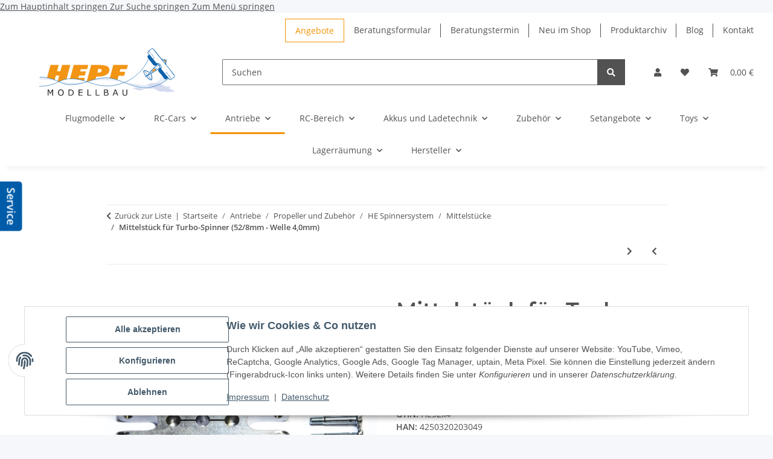

--- FILE ---
content_type: text/css
request_url: https://hepf.com/plugins/knm_feature_filter/frontend/css/layout.css?v=5.2.6
body_size: 1709
content:
/**No Ui Slider**/

.noUi-horizontal .noUi-tooltip {
    transform: translate(-50%,50%);
    left: 50%;
    bottom: 50%;
}

/***********************************************
***Produktfilter im Modal der mobilen Ansicht***
************************************************/

ul.productlist-filter-accordion {
    padding: 0 1.25rem;
}

.knm_filter div.knm_filter_item.show {
    padding-bottom: 2.5rem;
}

/***********************************************
***             Filter allgemein             ***
************************************************/

/*einzelslides komplett einfärben*/
.knm_filter .knmFeFi_colorfyMe .noUi-connects {
    background: #f8bf00;
}

/***********************************************
***Produktfilter Sidebar der Desktop - Ansicht***
************************************************/

.knmFeFi_filter-grid {
    display:grid;
    grid-template-columns: repeat( auto-fit, minmax(100px, 33%) );
}

.knmFeFi_filter-grid .knmFeFi_filter-grid-link-wrap {
    min-height: 100%;
}
.knmFeFi_filter-grid .knmFeFi_filter-grid-link-wrap .btn-outline-secondary.knmFeFi_filter-grid-link-btn {
    display: grid;
    min-height: 100%;
    align-items: center;
}
/*d-block, damit text-center funktioniert*/
.knmFeFi_filter-grid-link-wrap.knmFeFi_filter-hideCheckboxes .knmFeFi_filter-grid-link-btn .box-link-wrapper {
    display: block;
}
/*checkboxen ausblenden*/
.knmFeFi_filter-grid-link-wrap.knmFeFi_filter-hideCheckboxes .knmFeFi_filter-grid-link-btn .box-link-wrapper i {
    display: none;
}

/*aktiver Button im Button-Raster*/
.knmFeFi_filter-grid .knmFeFi_filter-grid-link-wrap .knmFeFi_filter-grid-link-btn.knmFeFi_act_filter {
    background-color: #ebebeb;
}

/*Trefferanzahl in Buttons im Button-Raster*/
.knmFeFi_filter-grid .knmFeFi_filter-grid-link-wrap .knmFeFi_filter-grid-link-btn .badge.badge-outline-secondary {
    display: none;
}

/*Breite der Bild-Buttons im Bild-Raster*/
.knmFeFi_KNM_IMG_GRID .knmFeFi_filter-grid {
    grid-template-columns: repeat( auto-fit, 67px );
}
.knmFeFi_KNM_IMG_GRID .knmFeFi_filter-grid .knmFeFi_filter-grid-link-wrap .knmFeFi_filter-grid-link-btn {
    padding:0 !important;
}
/*Anzeigename der Bild-Buttons im Bild-Raster*/
.knmFeFi_KNM_IMG_GRID .knmFeFi_filter-grid .knmFeFi_filter-grid-link-wrap .knmFeFi_filter-grid-link-btn .filter-item-value {
    display: none;
}

/**neue Alle zeigen - Buttons**/
.knmFeFi_filter-grid-control .btn {
    padding: 0;
    border-style: none;
}
.knmFeFi_filter-grid-control .btn::after {
    content: '\f078' !important;
    font-family: 'Font Awesome 5 Free' !important;
    font-weight: 900;
    margin-left: 0.5rem;
    vertical-align: middle;
    display: inline-block;
    line-height: 1;
    transition: transform 0.2s;
    will-change: transform;
    border-top: 0;
    font-size: 0.75em;
}

.knmFeFi_filter-grid .knmFeFi_filter-grid-toggle {
    max-height: 100%;
    opacity:1;
    transition:max-height .1s, padding .1s, opacity .3s;
}
.knmFeFi_filter-grid .knmFeFi_filter-grid-toggle-hidden {
    max-height: 0;
    opacity:0;
    padding: 0 !important;
}
.knmFeFi_filter-grid .knmFeFi_filter-grid-toggle-hidden a {
    pointer-events: none;
}

/********Resetbuttons***********/
.active-filters a.snippets-filter-item {
    margin-bottom: 1rem;
    position: relative;
    top:0;
    left:0;
}
a.snippets-filter-item .knmFeFi-filter-name {
    position: absolute;
    bottom: 27px;
    left: 4px;
    height: auto;
    width: auto;
    z-index: 1;
    display: inline;
    font-size: 12px;
    background-color: #fff;
    transition: background-color .3s;
}
a.snippets-filter-item .knmFeFi-filter-name:before {
    content:'';
    display: block;
    position: absolute;
    top: 0;
    left:0;
    height:100%;
    width:100%;
    z-index: -1;
    background-image: linear-gradient(to top, #ebebeb 7px, #fff 7px);
    opacity: 0;
    transition: opacity .3s;
}
a.snippets-filter-item:hover .knmFeFi-filter-name:before {
    opacity:1;
}
a.snippets-filter-item:hover .knmFeFi-filter-name {
background-color: transparent;
}

/*****Reset des jtl suchfilters innerhalb der merkmale*****/
.knm_filter_item .form-clear {
    bottom: 13px;
    right: 13px;
    height: 24px;
    display: grid;
    align-items: center;
    justify-content: center;
    position: absolute;
    width: 24px;
    z-index: 10;
    cursor: pointer;
}
.knm_filter .knmFeFi_feature-title-wrap {
    position: relative;
}
.knm_filter .knmFeFi_feature-title-wrap .knmFeFi_feature-title.knmFeFi_is_active {
    padding-left: 50px;
}
.knmFeFi_reset-filter-button {
    display: grid;
    justify-content: center;
    align-content: center;
    height: 100%;
    width: 32px;
    position: absolute;
    top: 0;
    left: 0;
    z-index: 1;
    cursor:pointer;
}
.knmFeFi_reset-filter-button .knmFeFi_reset-filter-icon {
    height: 30px;
    display: grid;
    justify-content: center;
    align-content: center;
    width: 30px;
}
.knmFeFi_reset-filter-button:hover .knmFeFi_reset-filter-icon {
    font-weight: bold;
}

/*************
*SNACKY-WURST*
*************/
#snackys-tpl .knm_sidebox_snackys .noUi-marker,
#snackys-tpl .knm_sidebox_snackys.knmFeFi_span .noUi-value {
    display:none;
}
#snackys-tpl .knm_filter .panel-heading {
    position: relative;
}
#snackys-tpl .knmFeFi_reset-filter-button {
    left: auto;
    right: 0;
}
#snackys-tpl .snippets-filter-item-icon-left {
    margin-left: 0.5rem;
}

#snackys-tpl .active-filters a[class*="filter-type-"],
#snackys-tpl .active-filters a.snippets-filter-item {
    margin-bottom: 1rem;
    position: relative;
    top:0;
    left:0;
}
#snackys-tpl .active-filters a[class*="filter-type-"] .knmFeFi-filter-name,
#snackys-tpl a.knmFeFi_filter_reset .knmFeFi-filter-name {
    position: absolute;
    bottom: 27px;
    left: 4px;
    height: auto;
    width: auto;
    z-index: 1;
    display: inline;
    font-size: 12px;
    background-color: transparent;
    transition: background-color .3s;
}
#snackys-tpl .active-filters a[class*="filter-type-"] .knmFeFi-filter-name:before,
#snackys-tpl a.knmFeFi_filter_reset .knmFeFi-filter-name:before {
    content:'';
    display: block;
    position: absolute;
    top: 0;
    left:0;
    height:100%;
    width:100%;
    z-index: -1;
    background-image: none;
    opacity: 0;
    transition: opacity .3s;
}

#snackys-tpl a.knmFeFi_filter_reset:hover .knmFeFi-filter-name:before {
    opacity:1;
}
#snackys-tpl a.knmFeFi_filter_reset:hover .knmFeFi-filter-name {
    background-color: transparent;
}

/* slide positionieren für absolute Kindelemente*/
#snackys-tpl .knm_sidebox_snackys .knm_filter_item {
    position: relative;
    top:0;
    left: 0;
}
#snackys-tpl .knm_sidebox_snackys .knmFeFi_slider-value-wrap {
    position: absolute;
    bottom: 5px;
    left: 0;
}
#snackys-tpl .knm_sidebox_snackys .knmFeFi_slider-value-grid {
    display: inline-grid;
    grid-template-columns: auto auto;
    gap: 2px;
    justify-content: center;
    align-items: center;
}
#snackys-tpl .knm_sidebox_snackys.knmFeFi_span .knmFeFi_slider-value-grid {
    grid-template-columns: 1fr 1fr 1fr;
}

/*Einzelslider + allg. Slider*/
#snackys-tpl .knm_sidebox_snackys .knmFeFi_slider-box-value,
#snackys-tpl .knm_sidebox_snackys .knmFeFi_slider-box-actUnit {
    display: inline;
    padding: 0;
    border: 0 none;
    background: transparent;
    text-align: right;
}
#snackys-tpl .knm_sidebox_snackys .knmFeFi_slider-box-actUnit {
    text-align: left;
}
#snackys-tpl .knm_sidebox_snackys.knmFeFi_span .knmFeFi_slider-box-actUnit {
    text-align: center;
}
#snackys-tpl .knm_sidebox_snackys.knmFeFi_span .knmFeFi_slider-box-value {
    text-align: left;
}

#snackys-tpl .knm_sidebox_snackys.knmFeFi_span .slider-box-to_val {
    text-align: right;
}

/********************
*SNACKY-TEMPLATE-FIX*
********************/
#snackys-tpl span.pagination-url {
    display: block;
    width: 100%;
}

--- FILE ---
content_type: text/css
request_url: https://hepf.com/plugins/HEPF_hazard/frontend/css/hazard.css?v=5.2.6
body_size: 149
content:


.GHS {
	display: block;
	position: absolute;
	left: 5px;
	top: 55px;
	width: 75px;
	max-height: 200px;
	overflow: auto;
	/* background-image: url(https://hepf.com/plugins/HEPF_hazard/frontend/img/GHS04.svg); */
	/* background-repeat: no-repeat; */
	/* background-size: 75px 75px; */
	z-index: 100;
	scrollbar-width: thin;
}

.productbox.productbox-hover:hover .GHS{
	top: 28px;
	left: -5px;
	max-height: 250px;
}